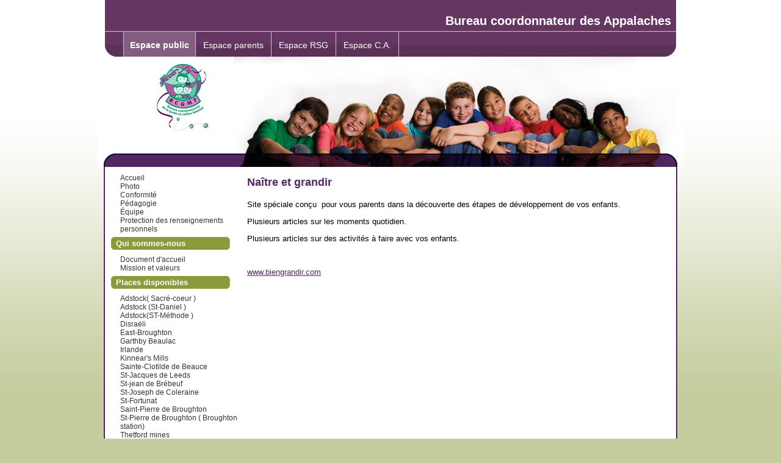

--- FILE ---
content_type: text/html; charset=utf-8
request_url: https://gw.micro-acces.com/bcdesappalaches/Publique/PagePersonnelle.aspx?SectionId=7&No=47
body_size: 4442
content:

<!DOCTYPE html PUBLIC "-//W3C//DTD XHTML 1.0 Transitional//EN" "http://www.w3.org/TR/xhtml1/DTD/xhtml1-transitional.dtd">
<html xmlns="http://www.w3.org/1999/xhtml" xml:lang="en">
	<head>
		<title>Bureau coordonnateur des Appalaches - Naître et grandir </title>
<!-- meta http-equiv="Content-Type" content="text/html; charset=ISO-8859-1" / -->
<meta charset='utf-8'>
<meta content="JavaScript" name="vs_defaultClientScript" />
<meta content="http://schemas.microsoft.com/intellisense/ie5" name="vs_targetSchema" />



<script type="text/javascript" src="/js/rollover.js"></script>
<script type="text/javascript" src="/tinymce/tinymce.min.js"></script>
<script type='text/javascript'>tinymce_lang = 'fr'</script>
<script type="text/javascript">
    tinymce.init({
        selector: ".wysiwyg",
        language: tinymce_lang,
        plugins: "paste preview link image table textcolor colorpicker hr code",
        menubar: "edit insert format table",
        toolbar: ["bold italic underline | alignleft aligncenter alignright alignjustify | indent outdent | bullist numlist",
                  "styleselect fontselect fontsizeselect | forecolor backcolor | link image | code"],
        font_formats:
                "Andale Mono=andale mono,times;" +
                "Arial=arial,helvetica,sans-serif;" +
                "Arial Black=arial black,avant garde;" +
                "Book Antiqua=book antiqua,palatino;" +
                "Century Gothic=Century Gothic,CenturyGothic,AppleGothic,sans-serif;" +
                "Comic Sans MS=comic sans ms,sans-serif;" +
                "Courier New=courier new,courier;" +
                "Garamond=Garamond,Baskerville,Baskerville Old Face,Hoefler Text,Times New Roman,serif;" +
                "Georgia=georgia,palatino;" +
                "Helvetica=helvetica;" +
                "Impact=impact,chicago;" +
                "Lucida=Lucida Console,Lucida Sans Typewriter,monaco,Bitstream Vera Sans Mono,monospace;" +
                "Palatino=Palatino,Palatino Linotype,Palatino LT STD,Book Antiqua,Georgia,serif;" +
                "Symbol=symbol;" +
                "Tahoma=tahoma,arial,helvetica,sans-serif;" +
                "Terminal=terminal,monaco;" +
                "Times New Roman=times new roman,times;" +
                "Trebuchet MS=trebuchet ms,geneva;" +
                "Verdana=verdana,geneva;" +
                "Webdings=webdings;" +
                "Wingdings=wingdings,zapf dingbats",
        height: 350,
        elementpath: false,
        file_picker_callback: function (callback, value, meta) {
            myFilePicker(callback, value, meta);
        },
        table_default_attributes: {
            border: '1'
        },
        paste_retain_style_properties: "margin, padding, width, height, font-size, font-weight, font-family, color, text-align, text-decoration, border, background",
        convert_urls: false
    });

    function myFilePicker(callback, value, meta) {
        if (meta.filetype == 'image') {
            tinymce.activeEditor.windowManager.open({
                title: 'Image Browser',
                url: '/editor/dialogs/asp/ImageList.aspx?type=' + meta.filetype,
                width: 525,
                height: 275
            }, {
                oninsert: function (url, objVals) {
                    callback(url, objVals);
                }
            });
        }
    };

    function myImagePickerSubmit(url, objVals) {
        top.tinymce.activeEditor.windowManager.getParams().oninsert(url, objVals);
        top.tinymce.activeEditor.windowManager.close();
        return false;
    };


    function myImagePickerCancel() {
        top.tinymce.activeEditor.windowManager.close();
        return false;
    };

</script>
<link rel="stylesheet" type="text/css" media="all" href="/Themes/Corpo4.css?v=20171023" />
<link rel="stylesheet" type="text/css" media="all" href="/Themes/Corpo4_fr.css?v=20171023" />



	</head>
	<body>
		<form name="Default" method="post" action="./PagePersonnelle.aspx?SectionId=7&amp;No=47" id="Default">
<input type="hidden" name="__VIEWSTATE" id="__VIEWSTATE" value="/[base64]" />

<input type="hidden" name="__VIEWSTATEGENERATOR" id="__VIEWSTATEGENERATOR" value="188E7A9C" />
			
    <div id="Global">
	    <div class="Hide">Si vous voyez cet avis, votre navigateur ne supporte pas 
		    correctement les recommandations de la W3C sur le XHTML et le CSS.</div>
	    <div id="Header">
		    <div id="HeaderInternal">
			    <div id="Look_pnlHeaderPublic">
	
				    <div id="TitleContainer">
					    <div id="PageTitle">
						    <h1>
							    Bureau coordonnateur des Appalaches</h1>
					    </div>
				    </div>

				    <div id="Logo">
					    <div id="LogoBox">
						    <a id="Look_linkLogo" href="/bcdesappalaches/Publique/Accueil.aspx"><img id="Look_imgLogo" src="/Images/Telecharger.aspx?ImageId=27046" alt="logo centré" border="0" style="height:110px;margin-top:0px;" /></a>
					    </div>
					    <a id="TextLinkToHome" href="/bcdesappalaches/Publique/Accueil.aspx">Retour à l'accueil</a>
				    </div>
			    
</div>
			    
			    <div id="img2"></div>
			    <div id="HeaderClear"></div>
		    </div> <!-- End of #HeaderInternal -->
	    </div> <!-- End of #Header -->
	    <div id="Main">
		    <div id="MainInternal">
			    
<input type="hidden" name="Logout" value="false" />

<div id="Side">
 <div id="SideContainer">
  <div id="SideInternal">
	

	

	
	<div id="AccessMenu">
		<ul>			<li class="Selected"><a href="/bcdesappalaches/Publique/Accueil.aspx">Espace public</a></li>
			<li><a href="/bcdesappalaches/Publique/AccueilParents.aspx">Espace parents</a></li>
			<li><a href="/bcdesappalaches/Publique/AccueilRSG.aspx">Espace RSG</a></li>
			<li><a href="/bcdesappalaches/Publique/AccueilCA.aspx">Espace C.A.</a></li>
</ul>
	</div>
	

	
	<div id="PageMenu">
		<ul><li><a href='/bcdesappalaches/Publique/Avis.aspx?SectionId=7'>Accueil</a></li>
<li><a href='/bcdesappalaches/Publique/GaleriePhotos.aspx?SectionId=7&No=1'>Photo </a></li>
<li><a href='/bcdesappalaches/Publique/PagePersonnelle.aspx?SectionId=7&No=46'>Conformité</a></li>
<li><a href='/bcdesappalaches/Publique/PagePersonnelle.aspx?SectionId=7&No=2'>Pédagogie</a></li>
<li><a href='/bcdesappalaches/Publique/PagePersonnelle.aspx?SectionId=7&No=3'>Équipe</a></li>
<li><a href='/bcdesappalaches/Publique/PagePersonnelle.aspx?SectionId=7&No=53'>Protection des renseignements personnels</a></li>
</ul><div class="MenuSeparator"><h4>Qui sommes-nous</h4><ul>
<li><a href='/bcdesappalaches/Publique/PagePersonnelle.aspx?SectionId=7&No=8'>Document d'accueil</a></li>
<li><a href='/bcdesappalaches/Publique/PagePersonnelle.aspx?SectionId=7&No=1'>Mission et valeurs</a></li>
</ul></div>
<div class="MenuSeparator"><h4>Places disponibles</h4><ul>
<li><a href='/bcdesappalaches/Publique/PagePersonnelle.aspx?SectionId=7&No=28'>Adstock( Sacré-coeur )</a></li>
<li><a href='/bcdesappalaches/Publique/PagePersonnelle.aspx?SectionId=7&No=39'>Adstock (St-Daniel )</a></li>
<li><a href='/bcdesappalaches/Publique/PagePersonnelle.aspx?SectionId=7&No=9'>Adstock(ST-Méthode )</a></li>
<li><a href='/bcdesappalaches/Publique/PagePersonnelle.aspx?SectionId=7&No=29'>Disraëli</a></li>
<li><a href='/bcdesappalaches/Publique/PagePersonnelle.aspx?SectionId=7&No=30'>East-Broughton</a></li>
<li><a href='/bcdesappalaches/Publique/PagePersonnelle.aspx?SectionId=7&No=31'>Garthby Beaulac</a></li>
<li><a href='/bcdesappalaches/Publique/PagePersonnelle.aspx?SectionId=7&No=32'>Irlande</a></li>
<li><a href='/bcdesappalaches/Publique/PagePersonnelle.aspx?SectionId=7&No=22'>Kinnear's Mills</a></li>
<li><a href='/bcdesappalaches/Publique/PagePersonnelle.aspx?SectionId=7&No=33'>Sainte-Clotilde de Beauce</a></li>
<li><a href='/bcdesappalaches/Publique/PagePersonnelle.aspx?SectionId=7&No=34'>St-Jacques de Leeds</a></li>
<li><a href='/bcdesappalaches/Publique/PagePersonnelle.aspx?SectionId=7&No=23'>St-jean de Brébeuf</a></li>
<li><a href='/bcdesappalaches/Publique/PagePersonnelle.aspx?SectionId=7&No=24'>St-Joseph de Coleraine</a></li>
<li><a href='/bcdesappalaches/Publique/PagePersonnelle.aspx?SectionId=7&No=25'>St-Fortunat</a></li>
<li><a href='/bcdesappalaches/Publique/PagePersonnelle.aspx?SectionId=7&No=26'>Saint-Pierre de Broughton</a></li>
<li><a href='/bcdesappalaches/Publique/PagePersonnelle.aspx?SectionId=7&No=44'>St-Pierre de Broughton ( Broughton station)</a></li>
<li><a href='/bcdesappalaches/Publique/PagePersonnelle.aspx?SectionId=7&No=27'>Thetford mines</a></li>
<li><a href='/bcdesappalaches/Publique/PagePersonnelle.aspx?SectionId=7&No=40'>Thetford Mines (Black Lake)</a></li>
<li><a href='/bcdesappalaches/Publique/PagePersonnelle.aspx?SectionId=7&No=42'>Thetford Mines (Pontbriand)</a></li>
<li><a href='/bcdesappalaches/Publique/PagePersonnelle.aspx?SectionId=7&No=37'>Thetford Mines (Robetson,))</a></li>
</ul></div>
<div class="MenuSeparator"><h4>Liste des RSGE par municipalité</h4><ul>
<li><a href='/bcdesappalaches/Publique/PagePersonnelle.aspx?SectionId=7&No=43'>Adstock</a></li>
<li><a href='/bcdesappalaches/Publique/PagePersonnelle.aspx?SectionId=7&No=10'>Disraëli</a></li>
<li><a href='/bcdesappalaches/Publique/PagePersonnelle.aspx?SectionId=7&No=11'>East-Broughton</a></li>
<li><a href='/bcdesappalaches/Publique/PagePersonnelle.aspx?SectionId=7&No=12'>Garthby- Beaulac</a></li>
<li><a href='/bcdesappalaches/Publique/PagePersonnelle.aspx?SectionId=7&No=13'>Irlande</a></li>
<li><a href='/bcdesappalaches/Publique/PagePersonnelle.aspx?SectionId=7&No=14'>Sainte-Clotilde de Beauce</a></li>
<li><a href='/bcdesappalaches/Publique/PagePersonnelle.aspx?SectionId=7&No=21'>Kinnear's Mills</a></li>
<li><a href='/bcdesappalaches/Publique/PagePersonnelle.aspx?SectionId=7&No=15'>St-Jacques de Leeds</a></li>
<li><a href='/bcdesappalaches/Publique/PagePersonnelle.aspx?SectionId=7&No=18'>St-jean de Brébeuf</a></li>
<li><a href='/bcdesappalaches/Publique/PagePersonnelle.aspx?SectionId=7&No=16'>St-Joseph de Coleraine</a></li>
<li><a href='/bcdesappalaches/Publique/PagePersonnelle.aspx?SectionId=7&No=17'>St-Fortunat</a></li>
<li><a href='/bcdesappalaches/Publique/PagePersonnelle.aspx?SectionId=7&No=19'>St-Julien</a></li>
<li><a href='/bcdesappalaches/Publique/PagePersonnelle.aspx?SectionId=7&No=20'>Saint-Pierre de Broughton</a></li>
<li><a href='/bcdesappalaches/Publique/PagePersonnelle.aspx?SectionId=7&No=45'>St-Pierre de Broughton (Broughton station)</a></li>
<li><a href='/bcdesappalaches/Publique/PagePersonnelle.aspx?SectionId=7&No=7'>Thetford mines</a></li>
<li><a href='/bcdesappalaches/Publique/PagePersonnelle.aspx?SectionId=7&No=36'>Thetford Mines  (Black Lake)</a></li>
<li><a href='/bcdesappalaches/Publique/PagePersonnelle.aspx?SectionId=7&No=41'>Thetford Mines (Ponbriand)</a></li>
<li><a href='/bcdesappalaches/Publique/PagePersonnelle.aspx?SectionId=7&No=38'>Thetford Mines (Robetson..)</a></li>
</ul></div>
<div class="MenuSeparator"><h4> liens utiles et documents officiels</h4><ul>
<li><a href='/bcdesappalaches/Publique/PagePersonnelle.aspx?SectionId=7&No=35'>Ministère de la famille</a></li>
<li class="Selected"><a href='/bcdesappalaches/Publique/PagePersonnelle.aspx?SectionId=7&No=47'>Naître et grandir </a></li>
<li><a href='/bcdesappalaches/Publique/PagePersonnelle.aspx?SectionId=7&No=48'>Ensemble pour nos enfants</a></li>
<li><a href='/bcdesappalaches/Publique/PagePersonnelle.aspx?SectionId=7&No=49'>santé canada</a></li>
<li><a href='/bcdesappalaches/Publique/Documents.aspx?SectionId=7'>Documents divers pour la RSGE</a></li>
</ul></div>
<div class="MenuSeparator"><h4>Nouvelles importantes</h4><ul>
<li><a href='/bcdesappalaches/Publique/PagePersonnelle.aspx?SectionId=7&No=50'>Détecteurs de monoxyde de carbone</a></li>
<li><a href='/bcdesappalaches/Publique/PagePersonnelle.aspx?SectionId=7&No=54'>Politique sur la protection des renseignements </a></li>
</ul></div>

	</div>
	
	
	
		<div id="InfoMenu">
			<ul>
				<li id="ContactUs"><a href="/bcdesappalaches/Publique/Courriel.aspx?SectionId=7">Écrivez-nous</a></li><li id="ContactInfo"><a href="/bcdesappalaches/Publique/Coordonnees.aspx">Nos coordonnées</a></li>
			</ul>
		</div>
		<div id="UserData">
			<ul>		
			    				
			</ul>		
		</div>
		<div id="UserMenu">		
			<ul>						    
								
			</ul>
		</div>
	
	
	

	
	
  </div>
  
  <div id="SideRoundCornerBottom"></div>
  
 </div>
</div>

<script language="JavaScript" type="text/javascript">
<!-- 
function OpenPreviewWindow(Url)
  {
  msgWindow=window.open(Url,"_new","target=_blank,toolbar=yes,width=800,height=400,top=0,left=0,directories=no,status=no,scrollbars=yes,resizable=yes,menubar=yes")
  }
//-->
</script>

			    <div id="Content">
				    <div id="ContentContainer">
				        <div id="img"></div>

				<div id="MainContent">
					<div id="MainContentInternal">
						<h2>Naître et grandir </h2>
						<P>Site spéciale conçu&nbsp; pour vous parents dans la découverte des étapes de développement de vos enfants.</P>
<P>Plusieurs articles sur les moments quotidien.</P>
<P>Plusieurs articles sur des activités à faire avec vos enfants.</P>
<P>&nbsp;</P>
<P><A href="http://www.biengrandir.com">www.biengrandir.com</A></P>
						<div id="MainContentClear"></div>
					</div>
				</div>
			


                					    <div id="ContentContainerClear"></div>
				    </div><!-- End of #ContentContainer -->
			    </div> <!-- End of #Content -->
			    <div id="ContentClear"></div>
		    </div> <!-- End of #MainInternal -->
		    <div id="ContentClear2"></div>
	    </div> <!-- End of #Main -->
    <div id="footer"></div>	
    <div id="DecorationGlobal1"><span></span></div>
    </div> <!-- End of #Global -->
    <div id="Decoration1"><span></span></div>

			
		</form>
	</body>
</html>


--- FILE ---
content_type: text/html; charset=utf-8
request_url: https://gw.micro-acces.com/Themes/Corpo4_fr.css?v=20171023
body_size: 1117
content:

<!DOCTYPE html PUBLIC "-//W3C//DTD XHTML 1.0 Transitional//EN" "http://www.w3.org/TR/xhtml1/DTD/xhtml1-transitional.dtd">
<html xmlns="http://www.w3.org/1999/xhtml" xml:lang="en">
	<head>
		<title>Page introuvable</title>
		<meta name="GENERATOR" content="Microsoft Visual Studio.NET 7.0">
		<meta name="CODE_LANGUAGE" content="Visual Basic 7.0">
		<meta name="vs_defaultClientScript" content="JavaScript">
		<meta name="vs_targetSchema" content="http://schemas.microsoft.com/intellisense/ie5">
	</head>
	<body>
		<form name="Default" method="post" action="./Corpo4_fr.css?404%3bhttps%3a%2f%2fgw.micro-acces.com%3a443%2fPetitMonde%2fCorpo4_fr.css%3fv=20171023" id="Default">
<input type="hidden" name="__VIEWSTATE" id="__VIEWSTATE" value="/[base64]" />

<input type="hidden" name="__VIEWSTATEGENERATOR" id="__VIEWSTATEGENERATOR" value="9DFF147B" />
			<p><img src="/Images/Gestion/logo_aw_fr.png" alt="ACCEO Webmestre"></p></p>
			<p>Impossible de trouver la page.</p><p>Il est possible que la page recherchée ait été supprimée, que son nom ait changé ou qu'elle ne soit pas disponible pour le moment.</p>
			<p><br />
				<!-- Pour consulter la liste des sites des services de garde publiée dans 
				PetitMonde, cliquez ici.<BR> -->
				Pour retourner à la page précédente, cliquez sur le bouton "Précédent" de votre navigateur web.
			</p>
		</form>
	</body>
</html>


--- FILE ---
content_type: text/css
request_url: https://gw.micro-acces.com/Themes/Corpo4.css?v=20171023
body_size: 3608
content:
/* Gestionnaire-Webmestre 2
 * Style #5, «Damier Bourgogne»
 */

/* Force Mozilla à afficher la scrollbar vertical, même si la page est courte 
html {
	overflow: -moz-scrollbars-vertical;
}*/

body {
	font-family: Arial, Helvetica, sans-serif;
	font-size: 80%;
	color: #000;
	margin: 0;
	padding: 0;
	height:100%;
	background-repeat: repeat-x;
	background-position: top;
	background-color: #c5cd9e;
	background-image: url(/Images/Look/Corpo4/bg.gif);
}

.Hide {
	display: none;
}

#Global {
	width: 960px;
	text-align: left;
	margin: 0 auto;
	position: relative;
	z-index: 1;
	padding: 0;
	height:100%;
	min-height:100%;
}
/* Peekaboo bug : La barre de bas de page n'apparait pas toujours */
/* Hide from IE5-mac. Only IE-win sees this. \*/
* html #Global {
	height: 1px;
}
/* End hide from IE5/mac */

/* En-tête */
#Header {
	text-align: right;
	width: 100%;
	margin-top: 0px;
	margin-right: auto;
	margin-bottom: 0;
	margin-left: auto;
	height:274px;
	background-image: url(/Images/Look/Corpo4/bg_header.gif);
	background-repeat: repeat-y;
	background-position: center;
}
#HeaderInternal {

}
#Logo{
	width: 218px;
	height: 144px;
	position: absolute;
	top: 50px;
	left: 0;
}

#LogoBox {
	width: 218px;
	height: 144px;
	position: absolute;
	margin-left: 2px;
	top: 55px;
	left: 30px;
	text-align:center
}
#LogoBox a {
	
}
#LogoBox img {
	border: 0;
}
#LogoBox img.NoLogo {
	width: 218px;
	height: 144px;
}

#TextLinkToHome {
	visibility: hidden;  
}

/* Zone principale */
#Main {
	width: 940px;
	margin: 0 auto;
	background-color: #FFFFFF;

}
#MainInternal {
	width: 936px;
	float: left;
	border-right-width: 2px;
	border-left-width: 2px;
	border-right-style: solid;
	border-left-style: solid;
	border-right-color: #522762;
	border-left-color: #522762;
	
}
#MainContentClear {
	clear: both; /*Pour forcer l'affichage des Float qui dépasse le contenu dans Netscape */
}

/* Menu de gauche */
#Side {
	width: 218px;
	float: left;
	background-repeat: no-repeat;
	background-position: top;
	padding-bottom: 10px;
}
#PageMenu {
		
	padding-left: 10px;
	padding-top: 1px;
}
#InfoMenu, #UserData, #UserMenu {
	width: 208px;
	overflow: hidden;
	padding-left: 10px;
}

#Side ul, #InfoMenu ul, #UserData ul, #UserMenu ul {
	list-style-type: none;
	margin: 0;
	padding: 0;
}
#Side a {
	text-decoration: none;
}
#AccessMenu {
	clear: both;
	height: 50px;
	width: 906px;
	position: absolute;
	background-image: url(/Images/Look/Corpo4/navbg.gif);
	background-repeat: no-repeat;
	padding-left: 30px;
	top: 51px;
}
#PageMenu, #InfoMenu, #UserData, #UserMenu {
	margin-bottom: 10px;
	margin-top: 10px;
	
}

#PageMenu h4 {
	margin-top: 6px;
	font-weight: bold;
	font-size: 1em;
	color: #FFFFFF;
	margin-bottom: 6px;
	background-image: url(/Images/Look/Corpo4/bg_bouton.gif);
	background-repeat: no-repeat;
	width: 195px;
	height: 21px;
	padding-top: 3px;
	padding-left: 8px;
}
#PageMenu ul li {
	padding-left: 15px;
	font-size: 12px;
	
}
#PageMenu ul li a, #InfoMenu ul li a, #UserData ul li a, #UserMenu ul li a {
	color: #343434;
}
#PageMenu ul li a:hover, #InfoMenu a:hover, #UserData a:hover, #UserMenu a:hover, #PageMenu ul li.Selected a {
	color: #8a9b3c;
}

#AccessMenu ul li {
	font-size: 14px;
	color: #FFFFFF;
	font-family: Arial, Helvetica, sans-serif;
	float: left;
	height: 21px;
	display : table-cell;
}
#AccessMenu ul li a {
	font-size: 14px;
	color: #FFFFFF;
	text-align: center;
	font-family: Arial, Helvetica, sans-serif;
	padding-right: 12px;
	padding-left: 12px;
	float: left;
	height: 27px;
	display : table-cell;
	padding-top: 15px;
	border-right-width: 1px;
	border-right-style: solid;
	border-right-color: #cabbe9;
}
#AccessMenu ul li a:hover {
	background-image: url(/Images/Look/Corpo4/navbgover.gif);
	background-repeat: repeat-x;
	font-size: 14px;
	color: #FFFFFF;
	text-align: center;
	font-family: Arial, Helvetica, sans-serif;
	padding-right: 12px;
	padding-left: 12px;
	float: left;
	height: 27px;
	display : table-cell;
	padding-top: 15px;
	border-right-width: 1px;
	border-right-style: solid;
	border-right-color: #cabbe9;
}
#AccessMenu ul li.Selected a {
	background-image: url(/Images/Look/Corpo4/navbginac.gif);
	background-repeat: repeat-x;
	font-size: 14px;
	color: #FFFFFF;
	text-align: center;
	font-family: Arial, Helvetica, sans-serif;
	padding-right: 10px;
	padding-left: 10px;
	height: 27px;
	font-weight: bold;
	display : table-cell;
	float: left;
	padding-top: 15px;
	border-right-width: 1px;
	border-right-style: solid;
	border-right-color: #cabbe9;
}
#AccessMenu ul li:first-child a {
	border-left-width: 1px;
	border-left-style: solid;
	border-left-color: #cabbe9;
}
#InfoMenu #ContactUs a {
	padding-left: 19px;
	background: url(/Images/Look/Corpo4/courriel.gif) left no-repeat;
}
#InfoMenu #ContactUs a:hover {
	padding-left: 19px;
	background: url(/Images/Look/Corpo4/courriel.gif) left no-repeat;
}
#InfoMenu #ContactInfo a {
	padding-left: 19px;
	background: url(/Images/Look/Corpo4/contact.gif) left no-repeat;
}
#InfoMenu #ContactInfo a:hover {
	padding-left: 19px;
	background: url(/Images/Look/Corpo4/contact.gif) left no-repeat;
}
#UserMenu #Logout a, #UserMenu #Password a {
	padding-left: 2px;	
	font-weight: normal;
	font-size: 11px;	
}
#UserData #LoginName {
	margin-left: 2px;
	font-size: 11px;
	color: #878585;
}
#UserData #LoginEmail {
	margin-left: 2px;
	font-size: 11px;
	color: #878585;
}

#rightcol {
	width: 150px;
	float: left;
	padding-right: 15px;
	padding-left: 15px;
}

/* Zone de contenu */
#Content {
	width: 700px;
	float: left;
}
#ContentContainer {

}
#Content h2 {
	font-weight: bold;
	font-size: 1.4em;
	color: #522762;
	margin: 0 0 1em 0;
}
#Content h5 {
	font-size: 1em;
	font-weight: bold;
	margin: 1em 0 0 0;
}
#Content p {
	margin: 0 0 1em 0;
}
#Content a {
	/* text-decoration:none;*/
   color: #522762;
}
#Content a:hover {
	text-decoration: underline
}

/* Boîtes d'accueil : Générique */
#MainContent {
   padding: 15px;
}
#News h3, #Alerts h3, #Sondage h3, #MainContent h3 {
	margin: 0;
	color: #522762;
	font-size: 18px;
	font-weight: bold;
	font-style: italic;
}
#News ul, #Alerts ul {
	list-style-type: none;
	margin: 0 0 1em 0;
	padding: 0;
}
#News ul li, #Alerts ul li {
	padding-left: 10px;
	padding-bottom: 5px;
	padding-top: 5px;
}
/* Boîtes d'accueil : Sondage */
#Sondage h5 {
	margin-top: 0;
	margin-bottom: 0.5em;
	font-weight: normal;
	font-size: 1em;
}
#Sondage .Choices {
	margin-left: 30px;
}
#Sondage .Button {
	margin-left: 52px;
}
#Sondage table {
	margin: 0 auto 1em auto;
	width: 85% !important;
	border: 0;
}
#Sondage td {
	border: 0;
	padding: 0;
	vertical-align: top;
}
#Sondage td.Results {
	text-align: right;
}
#Sondage tr.Visual td span {
	width: 100px;
	background-color: #E5E3E3;
	height: 5px;
	display: block;
}
#Sondage tr.Visual img {
	background-color: #014974;
	height: 5px;
}

/* Galerie de photos */
#Content .ThumbnailEntry {
	float: left;
	text-align: center;
	width: 118px;
}
#Content .Thumbnail {
	width: 110px;
	height: 110px;
	padding: 2px;
	border: 2px solid #522762;
}
#Content div.Thumbnail a {
	width: 110px;
	height: 110px;
	display: block;
}
#Content .Thumbnail img {
}
#Content .ThumbnailEntry {
	margin: 3px;
}
#Content .ThumbnailDescription {
	display: block;
	font-size: 0.8em;
	height: 2.5em;
	overflow: hidden;	
}
#ThumbnailList {
	border: 1px solid #ffffff; /* Pour forcer l'affichage de la galerie dans Netscape 7 */
}
#Content #ThumbnailClear {
	clear: both;
}


/* Look des tables */
#Content table.TableStyle, #Content table.TablePresentation {
	width: 99%; 
	border-collapse: collapse;
	margin-left: 1px;
}
#Content table.TableStyle th, #Content table.TableStyle td, #Content table.TablePresentation th, #Content table.TablePresentation td {
	vertical-align: top;
	padding: 4px;
	border: 1px solid #fff;
}
#Content table.TablePresentation th, #Content table.TablePresentation td {
	border-color: #C8C6C6;
}
/* Hide from IE5-mac. Only IE-win sees this. \*/
* html #Content table.TablePresentation td {
	height: 10px;
}
/* End hide from IE5/mac */

#Content table.TableStyle th, #Content table.TablePresentation th {
	background-color: #522762;
	color: #fff;
	font-weight: bold;
	text-align: left;
}
#Content table.TableStyle th a, #Content table.TablePresentation th a {
	color: #fff;
}
#Content table.TableStyle th a:hover, #Content table.TablePresentation th a:hover {
	color: #e2e2e2;
}
#Content table.TableStyle tr td, #Content table.TablePresentation tr.Even td {
	background-color: #e2e2e2;
}
 #Content table.TableStyle tr.Even td, #Content table.TablePresentation tr td  {
	background-color: #fff;
}
#Content table.TableStyle td p, #Content table.TablePresentation td p {
	margin-top: 0;
}
#Content table.TableStyle td.TableSeparator, #Content table.TablePresentation td.TableSeparator {
	height: 6px;
	background-color: #522762 !important;
}

/* Présences */
#Presences .TypeDescription {
	display: block;
	margin-top: 1em;
	font-size: 0.85em;
}

#Presences .PresenceEntry {
	padding: 0;
	margin: 1em 0 2px 0;
	border-top: 4px solid #522762;
	border-bottom: 4px solid #522762;
	width: 550px;
}

#Presences div.PresenceChild  {
	width: auto;
	background-color: #F0EEEE;
	height: 1.1em;
	padding: 0 1px;
	border-top: 2px solid #fff;
	position: relative;
}

#Presences h5 {
	margin: 0;
	font-size: 1em;
	font-weight: bold;
}

#Presences h6 {
	margin: 0;
	padding-right: 2px;
	font-size: 1em;
	font-weight: normal;
	text-align: right;
	position: absolute;
	top: 0;
	right: 0;
}
#Presences table {
	clear: both;
	width: 550px;
	border-collapse: collapse;
	margin: 0;
	padding: 5;
}
#Presences table th {
	background-color: #522762;
	color: #fff;
	border: 2px solid #fff;
}
#Presences table td {
	background-color: #F0EEEE;
	border: 2px solid #fff;
}
#Presences table col.Checker, #Presences table td.Checker {
	width: 20px;
	text-align: center;
}
#Presences table .First {
	border-left: 0;
}
#Presences table .Last {
	border-right: 0;
}
#Presences table col.Days {
	width: 20px;
}
#Presences select {
	width : 220px;
}
#Presences select, #Presences .PresenceEntry input, #Presences span.Smaller, #Presences span.Billed  {
	font-size: 11px !important;
}
#Presences span.Smaller  {
	white-space: nowrap;
}	
#Presences span.Billed  {
	color: #ff0000;
}	
#Presences input {
	width: 30px;
}
#Presences input.Button, #Presences input.Checker {
	width: auto;
	font-size: 1em;
}
#Presences input.Checker {
	margin-left: 0;
	margin-right: 0;
}


/* Feuilles de temps */
#TimeSheet {
	margin-bottom: 2px;
}
#TimeSheet h5 {
	margin: 0;
	font-size: 1em;
	font-weight: bold;
}
#TimeSheet th, #TimeSheet td {
	padding: 3px !important;
}
#TimeSheet tbody.TimeSheetEntry th {
	border-top-width: 15px !important;
}
#TimeSheet tfoot th {
	border-top-width: 5px !important;
}
#TimeSheet table col.Checker {
	width: 30px !important;
}
#TimeSheet h6 {
	margin: 0;
	font-size: 1em;
	font-weight: normal;
}
#TimeSheet .ComboSet {
	font-size: 11px;
	float: left;
	margin-right: 4px;
}
#TimeSheet input, #TimeSheet select {
	font-size: 11px;
}
#TimeSheet select {
	width : 170px;
}
#TimeSheet select.JobCategory {
	width : 190px;
}
#TimeSheet select.Services {
	width : 140px;
}
#TimeSheet table td.Checker {
	text-align: center;
}

/* Bouton de formulaire */
input.Button {
	color: #000;
	background-color: #ddd;
}

/* Pour enlever la marge en bas de page dans Mozilla. */
body * {
	margin-bottom: 0px;
}

/* Pour forcer la barre du bas sour le menu dans Mazilla */
#ContentClear {
	clear: both;
}
#ContentClear2 {
	clear: both; /*Pour forcer l'affichage des Float qui dépasse le contenu dans Netscape */
}
/* Feuilles de route : éducateur */
#FDRList {
	margin-top: 1em;
}
#FDRList td, #FDRList th {
	padding: 2px !important;
}
#FDRList img {
	vertical-align: middle;
}
.FDREntry 
{
	width: 60px;
}

/*État de compte*/
#Account td, #Account th 
{
	font-size: 0.85em;
}
/* Feuilles de route: parent */
#FDRParent div.Box {
	border-bottom: 4px solid #522762;
	border-top: 4px solid #522762;
	margin-bottom: 1em;
}
#FDRParent span.BoxEntry {
	border-bottom: 1px solid #fff;
}
#FDRParent span.BoxEntry, #FDRParent span.BoxBottomEntry {
	padding: 2px 0;
	display: block;
}
#FDRParent span.Caption {
	float: left;
	width: 8em;
	clear: left;
}
#FDRParent span.Comment {
}

#FDRTable {
	margin-bottom: 1em;
}
#FDRTable td, #FDRTable th {
	font-size: 0.85em;
	padding: 1px !important;
	text-align: center !important;
}
#FDRTable td.Legend {
	padding: 0 !important;
}
#FDRTable .Legend table {
	width: 100%;
	border-collapse: collapse;
}
#FDRTable .Legend td, #FDRTable .Legend th {
	font-size: 0.92em;
	border: 0 !important;
	padding: 0px !important;
	margin: 0;
}

/* ---{ Liste avec bôites (FAQ, Liens utiles, etc. }--- */
/* Spécifique */
dl.PresentationList dt {
	color: #fff;
	background-color: #522762;
}
dl.PresentationList dt a {
	color: #FFFFFF !important;
	font-weight:bold;
}
dl.PresentationList dt a:hover {
	color: #b7d3be;
	font-weight:bold;
}
dl.PresentationList dd.Even {
	background-color: #F0EEEE;
}
dl.PresentationList dd  {
	background-color: #fff;
}
dl.PresentationList dt, dl.PresentationList dd {
	border-color: #C8C6C6;
}
/* Général */
dl.PresentationList {
	margin-bottom: 0.5;
}
dl.PresentationList dt, dl.PresentationList dd {
	border-width: 1px;
	border-style: solid;
	padding: 4px;
}
dl.PresentationList dt {
	margin-bottom: 0;
	font-weight: bold;
}
dl.PresentationList dd {
	margin-left: 0;
	border-top: none;
	margin-bottom: 0.5em;
}
dl.PresentationList dd * {
	margin-top: 0;
}
/* Hide from IE5-mac. Only IE-win sees this. \*/
/* Peekaboo bug : Dans IE, le cadre n'apparait pas */
* html dl.PresentationList {
	height: 1%;
}
/* End hide from IE5/mac */


/* Nouvelles classe Observ - Div existant */


#contenu-container {
	width: 780px;
	float: left;
}

#outer-container {
	width: 998px;
	margin: 0 auto;
	border-right-width: 2px;
	border-left-width: 2px;
	border-right-style: solid;
	border-left-style: solid;
	border-right-color: #29794e;
	border-left-color: #29794e;
}
#right-sidebar {
	width: 180px;
	height: 400px;
	float: right;
	padding: 10px;
	margin-top: 2px;
	margin-right: 0px;
	margin-bottom: 2px;
	margin-left: 2px;
}

#SideInternal {
	width: 218px;
	background-repeat: no-repeat;
	background-position: top;
}

#BoxSpace {
   width: 230px;
   float: right;
   padding-top: 50px;
   padding-right: 10px;
   padding-bottom: 10px;
   padding-left: 20px;
   position: relative;
   z-index: 5;
}

#News, #Alerts, #Sondage {
	padding: 10px;
	border-left-width: 1px;
	border-left-style: solid;
	border-left-color: #522762;
}

/* Nouvelles classe Observ - DIV inexsitant */

#img2 {
	background-image: url(/Images/Look/Corpo4/img.jpg);
	background-repeat: no-repeat;
	height: 181px;
	clear: both;
	width: 960px;
	margin-top: 23px;
}

#img {
  visibility: hidden;
}

#footer {
	width: 940px;
	background-color: #522762;
	height: 15px;
	clear: both;
	margin-right: auto;
	margin-left: auto;
}
#TitleContainer {
	font-size: 15px;
	font-weight: bold;
	color: #FFFFFF;
	padding-right: 20px;
	padding-bottom: 10px;
	height: 50px;
	padding-top: 10px;
}

#TitleContainer H1 {
	font-size: 20px;
	font-weight: bold;
	color: #FFFFFF;
}

#Look_pnlHeaderPublic {

}
#HeaderInternal {

}
#NewsContainer {


}
#BoxRoundCornerBottom {
	background-image: url(/Images/Look/Corpo4/bgRondBottom.gif);
	background-repeat: no-repeat;
	background-position: top;
	height: 15px;
}

#SideRoundCornerBottom {
	background-image: url(/Images/Look/Corpo4/SideRondBottom.gif);
	background-repeat: no-repeat;
	background-position: top;
	height: 15px;
}

#SideRoundCornerBottom {
	background-image: url(/Images/Look/Corpo4/SideRondBottom.gif);
	background-repeat: no-repeat;
	background-position: top;
	height: 15px;
}
